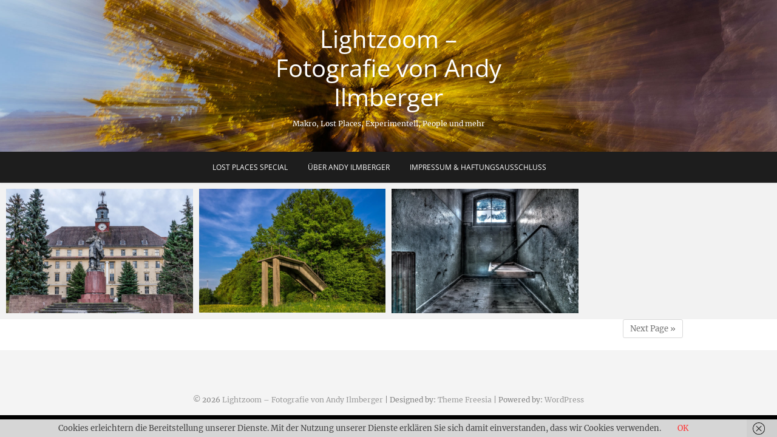

--- FILE ---
content_type: text/html; charset=UTF-8
request_url: https://lightzoom.de/author/ailmberger/page/2
body_size: 14339
content:
<!DOCTYPE html>
<html lang="de">
<head>
<meta charset="UTF-8" />
<link rel="profile" href="http://gmpg.org/xfn/11" />
<link rel="pingback" href="https://lightzoom.de/xmlrpc.php" />
<meta name='robots' content='index, follow, max-image-preview:large, max-snippet:-1, max-video-preview:-1' />

	<!-- This site is optimized with the Yoast SEO plugin v26.7 - https://yoast.com/wordpress/plugins/seo/ -->
	<title>ailmberger, Autor auf Lightzoom - Fotografie von Andy Ilmberger - Seite 2 von 2</title>
	<link rel="canonical" href="https://lightzoom.de/author/ailmberger/page/2" />
	<link rel="prev" href="https://lightzoom.de/author/ailmberger" />
	<meta property="og:locale" content="de_DE" />
	<meta property="og:type" content="profile" />
	<meta property="og:title" content="ailmberger, Autor auf Lightzoom - Fotografie von Andy Ilmberger - Seite 2 von 2" />
	<meta property="og:url" content="https://lightzoom.de/author/ailmberger" />
	<meta property="og:site_name" content="Lightzoom - Fotografie von Andy Ilmberger" />
	<meta property="og:image" content="https://secure.gravatar.com/avatar/b5b782ae35c1d88ee6e6dcdec2e21850?s=500&d=mm&r=g" />
	<meta name="twitter:card" content="summary_large_image" />
	<script type="application/ld+json" class="yoast-schema-graph">{"@context":"https://schema.org","@graph":[{"@type":"ProfilePage","@id":"https://lightzoom.de/author/ailmberger","url":"https://lightzoom.de/author/ailmberger/page/2","name":"ailmberger, Autor auf Lightzoom - Fotografie von Andy Ilmberger - Seite 2 von 2","isPartOf":{"@id":"https://lightzoom.de/#website"},"primaryImageOfPage":{"@id":"https://lightzoom.de/author/ailmberger/page/2#primaryimage"},"image":{"@id":"https://lightzoom.de/author/ailmberger/page/2#primaryimage"},"thumbnailUrl":"https://i0.wp.com/lightzoom.de/wp-content/uploads/2020/11/nggallery_import/Lost-Place-Wu%CC%88nsdorf-Berlin-Andy-Ilmberger-2048px-09687.jpg?fit=2048%2C1366&ssl=1","breadcrumb":{"@id":"https://lightzoom.de/author/ailmberger/page/2#breadcrumb"},"inLanguage":"de","potentialAction":[{"@type":"ReadAction","target":["https://lightzoom.de/author/ailmberger/page/2"]}]},{"@type":"ImageObject","inLanguage":"de","@id":"https://lightzoom.de/author/ailmberger/page/2#primaryimage","url":"https://i0.wp.com/lightzoom.de/wp-content/uploads/2020/11/nggallery_import/Lost-Place-Wu%CC%88nsdorf-Berlin-Andy-Ilmberger-2048px-09687.jpg?fit=2048%2C1366&ssl=1","contentUrl":"https://i0.wp.com/lightzoom.de/wp-content/uploads/2020/11/nggallery_import/Lost-Place-Wu%CC%88nsdorf-Berlin-Andy-Ilmberger-2048px-09687.jpg?fit=2048%2C1366&ssl=1","width":2048,"height":1366},{"@type":"BreadcrumbList","@id":"https://lightzoom.de/author/ailmberger/page/2#breadcrumb","itemListElement":[{"@type":"ListItem","position":1,"name":"Startseite","item":"https://lightzoom.de/"},{"@type":"ListItem","position":2,"name":"Archive für ailmberger"}]},{"@type":"WebSite","@id":"https://lightzoom.de/#website","url":"https://lightzoom.de/","name":"Lightzoom - Fotografie von Andy Ilmberger","description":"Makro, Lost Places, Experimentell, People und mehr","potentialAction":[{"@type":"SearchAction","target":{"@type":"EntryPoint","urlTemplate":"https://lightzoom.de/?s={search_term_string}"},"query-input":{"@type":"PropertyValueSpecification","valueRequired":true,"valueName":"search_term_string"}}],"inLanguage":"de"},{"@type":"Person","@id":"https://lightzoom.de/#/schema/person/10f05fc3bff7946583f5bbb657d87847","name":"ailmberger","mainEntityOfPage":{"@id":"https://lightzoom.de/author/ailmberger"}}]}</script>
	<!-- / Yoast SEO plugin. -->


<link rel='dns-prefetch' href='//stats.wp.com' />
<link rel='dns-prefetch' href='//v0.wordpress.com' />
<link rel='preconnect' href='//i0.wp.com' />
<link rel="alternate" type="application/rss+xml" title="Lightzoom - Fotografie von Andy Ilmberger &raquo; Feed" href="https://lightzoom.de/feed" />
<link rel="alternate" type="application/rss+xml" title="Lightzoom - Fotografie von Andy Ilmberger &raquo; Kommentar-Feed" href="https://lightzoom.de/comments/feed" />
<link rel="alternate" type="application/rss+xml" title="Lightzoom - Fotografie von Andy Ilmberger &raquo; Feed für Beiträge von ailmberger" href="https://lightzoom.de/author/ailmberger/feed" />
<style id='wp-img-auto-sizes-contain-inline-css' type='text/css'>
img:is([sizes=auto i],[sizes^="auto," i]){contain-intrinsic-size:3000px 1500px}
/*# sourceURL=wp-img-auto-sizes-contain-inline-css */
</style>
<style id='wp-emoji-styles-inline-css' type='text/css'>

	img.wp-smiley, img.emoji {
		display: inline !important;
		border: none !important;
		box-shadow: none !important;
		height: 1em !important;
		width: 1em !important;
		margin: 0 0.07em !important;
		vertical-align: -0.1em !important;
		background: none !important;
		padding: 0 !important;
	}
/*# sourceURL=wp-emoji-styles-inline-css */
</style>
<style id='wp-block-library-inline-css' type='text/css'>
:root{--wp-block-synced-color:#7a00df;--wp-block-synced-color--rgb:122,0,223;--wp-bound-block-color:var(--wp-block-synced-color);--wp-editor-canvas-background:#ddd;--wp-admin-theme-color:#007cba;--wp-admin-theme-color--rgb:0,124,186;--wp-admin-theme-color-darker-10:#006ba1;--wp-admin-theme-color-darker-10--rgb:0,107,160.5;--wp-admin-theme-color-darker-20:#005a87;--wp-admin-theme-color-darker-20--rgb:0,90,135;--wp-admin-border-width-focus:2px}@media (min-resolution:192dpi){:root{--wp-admin-border-width-focus:1.5px}}.wp-element-button{cursor:pointer}:root .has-very-light-gray-background-color{background-color:#eee}:root .has-very-dark-gray-background-color{background-color:#313131}:root .has-very-light-gray-color{color:#eee}:root .has-very-dark-gray-color{color:#313131}:root .has-vivid-green-cyan-to-vivid-cyan-blue-gradient-background{background:linear-gradient(135deg,#00d084,#0693e3)}:root .has-purple-crush-gradient-background{background:linear-gradient(135deg,#34e2e4,#4721fb 50%,#ab1dfe)}:root .has-hazy-dawn-gradient-background{background:linear-gradient(135deg,#faaca8,#dad0ec)}:root .has-subdued-olive-gradient-background{background:linear-gradient(135deg,#fafae1,#67a671)}:root .has-atomic-cream-gradient-background{background:linear-gradient(135deg,#fdd79a,#004a59)}:root .has-nightshade-gradient-background{background:linear-gradient(135deg,#330968,#31cdcf)}:root .has-midnight-gradient-background{background:linear-gradient(135deg,#020381,#2874fc)}:root{--wp--preset--font-size--normal:16px;--wp--preset--font-size--huge:42px}.has-regular-font-size{font-size:1em}.has-larger-font-size{font-size:2.625em}.has-normal-font-size{font-size:var(--wp--preset--font-size--normal)}.has-huge-font-size{font-size:var(--wp--preset--font-size--huge)}.has-text-align-center{text-align:center}.has-text-align-left{text-align:left}.has-text-align-right{text-align:right}.has-fit-text{white-space:nowrap!important}#end-resizable-editor-section{display:none}.aligncenter{clear:both}.items-justified-left{justify-content:flex-start}.items-justified-center{justify-content:center}.items-justified-right{justify-content:flex-end}.items-justified-space-between{justify-content:space-between}.screen-reader-text{border:0;clip-path:inset(50%);height:1px;margin:-1px;overflow:hidden;padding:0;position:absolute;width:1px;word-wrap:normal!important}.screen-reader-text:focus{background-color:#ddd;clip-path:none;color:#444;display:block;font-size:1em;height:auto;left:5px;line-height:normal;padding:15px 23px 14px;text-decoration:none;top:5px;width:auto;z-index:100000}html :where(.has-border-color){border-style:solid}html :where([style*=border-top-color]){border-top-style:solid}html :where([style*=border-right-color]){border-right-style:solid}html :where([style*=border-bottom-color]){border-bottom-style:solid}html :where([style*=border-left-color]){border-left-style:solid}html :where([style*=border-width]){border-style:solid}html :where([style*=border-top-width]){border-top-style:solid}html :where([style*=border-right-width]){border-right-style:solid}html :where([style*=border-bottom-width]){border-bottom-style:solid}html :where([style*=border-left-width]){border-left-style:solid}html :where(img[class*=wp-image-]){height:auto;max-width:100%}:where(figure){margin:0 0 1em}html :where(.is-position-sticky){--wp-admin--admin-bar--position-offset:var(--wp-admin--admin-bar--height,0px)}@media screen and (max-width:600px){html :where(.is-position-sticky){--wp-admin--admin-bar--position-offset:0px}}

/*# sourceURL=wp-block-library-inline-css */
</style><style id='global-styles-inline-css' type='text/css'>
:root{--wp--preset--aspect-ratio--square: 1;--wp--preset--aspect-ratio--4-3: 4/3;--wp--preset--aspect-ratio--3-4: 3/4;--wp--preset--aspect-ratio--3-2: 3/2;--wp--preset--aspect-ratio--2-3: 2/3;--wp--preset--aspect-ratio--16-9: 16/9;--wp--preset--aspect-ratio--9-16: 9/16;--wp--preset--color--black: #000000;--wp--preset--color--cyan-bluish-gray: #abb8c3;--wp--preset--color--white: #ffffff;--wp--preset--color--pale-pink: #f78da7;--wp--preset--color--vivid-red: #cf2e2e;--wp--preset--color--luminous-vivid-orange: #ff6900;--wp--preset--color--luminous-vivid-amber: #fcb900;--wp--preset--color--light-green-cyan: #7bdcb5;--wp--preset--color--vivid-green-cyan: #00d084;--wp--preset--color--pale-cyan-blue: #8ed1fc;--wp--preset--color--vivid-cyan-blue: #0693e3;--wp--preset--color--vivid-purple: #9b51e0;--wp--preset--gradient--vivid-cyan-blue-to-vivid-purple: linear-gradient(135deg,rgb(6,147,227) 0%,rgb(155,81,224) 100%);--wp--preset--gradient--light-green-cyan-to-vivid-green-cyan: linear-gradient(135deg,rgb(122,220,180) 0%,rgb(0,208,130) 100%);--wp--preset--gradient--luminous-vivid-amber-to-luminous-vivid-orange: linear-gradient(135deg,rgb(252,185,0) 0%,rgb(255,105,0) 100%);--wp--preset--gradient--luminous-vivid-orange-to-vivid-red: linear-gradient(135deg,rgb(255,105,0) 0%,rgb(207,46,46) 100%);--wp--preset--gradient--very-light-gray-to-cyan-bluish-gray: linear-gradient(135deg,rgb(238,238,238) 0%,rgb(169,184,195) 100%);--wp--preset--gradient--cool-to-warm-spectrum: linear-gradient(135deg,rgb(74,234,220) 0%,rgb(151,120,209) 20%,rgb(207,42,186) 40%,rgb(238,44,130) 60%,rgb(251,105,98) 80%,rgb(254,248,76) 100%);--wp--preset--gradient--blush-light-purple: linear-gradient(135deg,rgb(255,206,236) 0%,rgb(152,150,240) 100%);--wp--preset--gradient--blush-bordeaux: linear-gradient(135deg,rgb(254,205,165) 0%,rgb(254,45,45) 50%,rgb(107,0,62) 100%);--wp--preset--gradient--luminous-dusk: linear-gradient(135deg,rgb(255,203,112) 0%,rgb(199,81,192) 50%,rgb(65,88,208) 100%);--wp--preset--gradient--pale-ocean: linear-gradient(135deg,rgb(255,245,203) 0%,rgb(182,227,212) 50%,rgb(51,167,181) 100%);--wp--preset--gradient--electric-grass: linear-gradient(135deg,rgb(202,248,128) 0%,rgb(113,206,126) 100%);--wp--preset--gradient--midnight: linear-gradient(135deg,rgb(2,3,129) 0%,rgb(40,116,252) 100%);--wp--preset--font-size--small: 13px;--wp--preset--font-size--medium: 20px;--wp--preset--font-size--large: 36px;--wp--preset--font-size--x-large: 42px;--wp--preset--spacing--20: 0.44rem;--wp--preset--spacing--30: 0.67rem;--wp--preset--spacing--40: 1rem;--wp--preset--spacing--50: 1.5rem;--wp--preset--spacing--60: 2.25rem;--wp--preset--spacing--70: 3.38rem;--wp--preset--spacing--80: 5.06rem;--wp--preset--shadow--natural: 6px 6px 9px rgba(0, 0, 0, 0.2);--wp--preset--shadow--deep: 12px 12px 50px rgba(0, 0, 0, 0.4);--wp--preset--shadow--sharp: 6px 6px 0px rgba(0, 0, 0, 0.2);--wp--preset--shadow--outlined: 6px 6px 0px -3px rgb(255, 255, 255), 6px 6px rgb(0, 0, 0);--wp--preset--shadow--crisp: 6px 6px 0px rgb(0, 0, 0);}:where(.is-layout-flex){gap: 0.5em;}:where(.is-layout-grid){gap: 0.5em;}body .is-layout-flex{display: flex;}.is-layout-flex{flex-wrap: wrap;align-items: center;}.is-layout-flex > :is(*, div){margin: 0;}body .is-layout-grid{display: grid;}.is-layout-grid > :is(*, div){margin: 0;}:where(.wp-block-columns.is-layout-flex){gap: 2em;}:where(.wp-block-columns.is-layout-grid){gap: 2em;}:where(.wp-block-post-template.is-layout-flex){gap: 1.25em;}:where(.wp-block-post-template.is-layout-grid){gap: 1.25em;}.has-black-color{color: var(--wp--preset--color--black) !important;}.has-cyan-bluish-gray-color{color: var(--wp--preset--color--cyan-bluish-gray) !important;}.has-white-color{color: var(--wp--preset--color--white) !important;}.has-pale-pink-color{color: var(--wp--preset--color--pale-pink) !important;}.has-vivid-red-color{color: var(--wp--preset--color--vivid-red) !important;}.has-luminous-vivid-orange-color{color: var(--wp--preset--color--luminous-vivid-orange) !important;}.has-luminous-vivid-amber-color{color: var(--wp--preset--color--luminous-vivid-amber) !important;}.has-light-green-cyan-color{color: var(--wp--preset--color--light-green-cyan) !important;}.has-vivid-green-cyan-color{color: var(--wp--preset--color--vivid-green-cyan) !important;}.has-pale-cyan-blue-color{color: var(--wp--preset--color--pale-cyan-blue) !important;}.has-vivid-cyan-blue-color{color: var(--wp--preset--color--vivid-cyan-blue) !important;}.has-vivid-purple-color{color: var(--wp--preset--color--vivid-purple) !important;}.has-black-background-color{background-color: var(--wp--preset--color--black) !important;}.has-cyan-bluish-gray-background-color{background-color: var(--wp--preset--color--cyan-bluish-gray) !important;}.has-white-background-color{background-color: var(--wp--preset--color--white) !important;}.has-pale-pink-background-color{background-color: var(--wp--preset--color--pale-pink) !important;}.has-vivid-red-background-color{background-color: var(--wp--preset--color--vivid-red) !important;}.has-luminous-vivid-orange-background-color{background-color: var(--wp--preset--color--luminous-vivid-orange) !important;}.has-luminous-vivid-amber-background-color{background-color: var(--wp--preset--color--luminous-vivid-amber) !important;}.has-light-green-cyan-background-color{background-color: var(--wp--preset--color--light-green-cyan) !important;}.has-vivid-green-cyan-background-color{background-color: var(--wp--preset--color--vivid-green-cyan) !important;}.has-pale-cyan-blue-background-color{background-color: var(--wp--preset--color--pale-cyan-blue) !important;}.has-vivid-cyan-blue-background-color{background-color: var(--wp--preset--color--vivid-cyan-blue) !important;}.has-vivid-purple-background-color{background-color: var(--wp--preset--color--vivid-purple) !important;}.has-black-border-color{border-color: var(--wp--preset--color--black) !important;}.has-cyan-bluish-gray-border-color{border-color: var(--wp--preset--color--cyan-bluish-gray) !important;}.has-white-border-color{border-color: var(--wp--preset--color--white) !important;}.has-pale-pink-border-color{border-color: var(--wp--preset--color--pale-pink) !important;}.has-vivid-red-border-color{border-color: var(--wp--preset--color--vivid-red) !important;}.has-luminous-vivid-orange-border-color{border-color: var(--wp--preset--color--luminous-vivid-orange) !important;}.has-luminous-vivid-amber-border-color{border-color: var(--wp--preset--color--luminous-vivid-amber) !important;}.has-light-green-cyan-border-color{border-color: var(--wp--preset--color--light-green-cyan) !important;}.has-vivid-green-cyan-border-color{border-color: var(--wp--preset--color--vivid-green-cyan) !important;}.has-pale-cyan-blue-border-color{border-color: var(--wp--preset--color--pale-cyan-blue) !important;}.has-vivid-cyan-blue-border-color{border-color: var(--wp--preset--color--vivid-cyan-blue) !important;}.has-vivid-purple-border-color{border-color: var(--wp--preset--color--vivid-purple) !important;}.has-vivid-cyan-blue-to-vivid-purple-gradient-background{background: var(--wp--preset--gradient--vivid-cyan-blue-to-vivid-purple) !important;}.has-light-green-cyan-to-vivid-green-cyan-gradient-background{background: var(--wp--preset--gradient--light-green-cyan-to-vivid-green-cyan) !important;}.has-luminous-vivid-amber-to-luminous-vivid-orange-gradient-background{background: var(--wp--preset--gradient--luminous-vivid-amber-to-luminous-vivid-orange) !important;}.has-luminous-vivid-orange-to-vivid-red-gradient-background{background: var(--wp--preset--gradient--luminous-vivid-orange-to-vivid-red) !important;}.has-very-light-gray-to-cyan-bluish-gray-gradient-background{background: var(--wp--preset--gradient--very-light-gray-to-cyan-bluish-gray) !important;}.has-cool-to-warm-spectrum-gradient-background{background: var(--wp--preset--gradient--cool-to-warm-spectrum) !important;}.has-blush-light-purple-gradient-background{background: var(--wp--preset--gradient--blush-light-purple) !important;}.has-blush-bordeaux-gradient-background{background: var(--wp--preset--gradient--blush-bordeaux) !important;}.has-luminous-dusk-gradient-background{background: var(--wp--preset--gradient--luminous-dusk) !important;}.has-pale-ocean-gradient-background{background: var(--wp--preset--gradient--pale-ocean) !important;}.has-electric-grass-gradient-background{background: var(--wp--preset--gradient--electric-grass) !important;}.has-midnight-gradient-background{background: var(--wp--preset--gradient--midnight) !important;}.has-small-font-size{font-size: var(--wp--preset--font-size--small) !important;}.has-medium-font-size{font-size: var(--wp--preset--font-size--medium) !important;}.has-large-font-size{font-size: var(--wp--preset--font-size--large) !important;}.has-x-large-font-size{font-size: var(--wp--preset--font-size--x-large) !important;}
/*# sourceURL=global-styles-inline-css */
</style>

<style id='classic-theme-styles-inline-css' type='text/css'>
/*! This file is auto-generated */
.wp-block-button__link{color:#fff;background-color:#32373c;border-radius:9999px;box-shadow:none;text-decoration:none;padding:calc(.667em + 2px) calc(1.333em + 2px);font-size:1.125em}.wp-block-file__button{background:#32373c;color:#fff;text-decoration:none}
/*# sourceURL=/wp-includes/css/classic-themes.min.css */
</style>
<link rel='stylesheet' id='ngg_trigger_buttons-css' href='https://lightzoom.de/wp-content/plugins/nextgen-gallery/static/GalleryDisplay/trigger_buttons.css?ver=4.0.3' type='text/css' media='all' />
<link rel='stylesheet' id='fancybox-0-css' href='https://lightzoom.de/wp-content/plugins/nextgen-gallery/static/Lightbox/fancybox/jquery.fancybox-1.3.4.css?ver=4.0.3' type='text/css' media='all' />
<link rel='stylesheet' id='fontawesome_v4_shim_style-css' href='https://lightzoom.de/wp-content/plugins/nextgen-gallery/static/FontAwesome/css/v4-shims.min.css?ver=6.9' type='text/css' media='all' />
<link rel='stylesheet' id='fontawesome-css' href='https://lightzoom.de/wp-content/plugins/nextgen-gallery/static/FontAwesome/css/all.min.css?ver=6.9' type='text/css' media='all' />
<link rel='stylesheet' id='nextgen_pagination_style-css' href='https://lightzoom.de/wp-content/plugins/nextgen-gallery/static/GalleryDisplay/pagination_style.css?ver=4.0.3' type='text/css' media='all' />
<link rel='stylesheet' id='nextgen_basic_thumbnails_style-css' href='https://lightzoom.de/wp-content/plugins/nextgen-gallery/static/Thumbnails/nextgen_basic_thumbnails.css?ver=4.0.3' type='text/css' media='all' />
<link rel='stylesheet' id='pixgraphy-style-css' href='https://lightzoom.de/wp-content/themes/pixgraphy/style.css?ver=6.9' type='text/css' media='all' />
<link rel='stylesheet' id='font-awesome-css' href='https://lightzoom.de/wp-content/themes/pixgraphy/assets/font-awesome/css/all.min.css?ver=6.9' type='text/css' media='all' />
<link rel='stylesheet' id='pixgraphy-responsive-css' href='https://lightzoom.de/wp-content/themes/pixgraphy/css/responsive.css?ver=6.9' type='text/css' media='all' />
<link rel='stylesheet' id='pixgraphy_google_fonts-css' href='https://lightzoom.de/wp-content/fonts/c77ac83dd594d16d2e061e3b6cd84f9f.css?ver=6.9' type='text/css' media='all' />
<link rel='stylesheet' id='sp-dsgvo_twbs4_grid-css' href='https://lightzoom.de/wp-content/plugins/shapepress-dsgvo/public/css/bootstrap-grid.min.css?ver=3.1.37' type='text/css' media='all' />
<link rel='stylesheet' id='sp-dsgvo-css' href='https://lightzoom.de/wp-content/plugins/shapepress-dsgvo/public/css/sp-dsgvo-public.min.css?ver=3.1.37' type='text/css' media='all' />
<link rel='stylesheet' id='sp-dsgvo_popup-css' href='https://lightzoom.de/wp-content/plugins/shapepress-dsgvo/public/css/sp-dsgvo-popup.min.css?ver=3.1.37' type='text/css' media='all' />
<link rel='stylesheet' id='simplebar-css' href='https://lightzoom.de/wp-content/plugins/shapepress-dsgvo/public/css/simplebar.min.css?ver=6.9' type='text/css' media='all' />
<link rel='stylesheet' id='nextgen_widgets_style-css' href='https://lightzoom.de/wp-content/plugins/nextgen-gallery/static/Widget/display.css?ver=4.0.3' type='text/css' media='all' />
<script type="text/javascript" src="https://lightzoom.de/wp-includes/js/jquery/jquery.min.js?ver=3.7.1" id="jquery-core-js"></script>
<script type="text/javascript" src="https://lightzoom.de/wp-includes/js/jquery/jquery-migrate.min.js?ver=3.4.1" id="jquery-migrate-js"></script>
<script type="text/javascript" id="photocrati_ajax-js-extra">
/* <![CDATA[ */
var photocrati_ajax = {"url":"https://lightzoom.de/index.php?photocrati_ajax=1","rest_url":"https://lightzoom.de/wp-json/","wp_home_url":"https://lightzoom.de","wp_site_url":"https://lightzoom.de","wp_root_url":"https://lightzoom.de","wp_plugins_url":"https://lightzoom.de/wp-content/plugins","wp_content_url":"https://lightzoom.de/wp-content","wp_includes_url":"https://lightzoom.de/wp-includes/","ngg_param_slug":"nggallery","rest_nonce":"20efc7fb93"};
//# sourceURL=photocrati_ajax-js-extra
/* ]]> */
</script>
<script type="text/javascript" src="https://lightzoom.de/wp-content/plugins/nextgen-gallery/static/Legacy/ajax.min.js?ver=4.0.3" id="photocrati_ajax-js"></script>
<script type="text/javascript" src="https://lightzoom.de/wp-content/plugins/nextgen-gallery/static/FontAwesome/js/v4-shims.min.js?ver=5.3.1" id="fontawesome_v4_shim-js"></script>
<script type="text/javascript" defer crossorigin="anonymous" data-auto-replace-svg="false" data-keep-original-source="false" data-search-pseudo-elements src="https://lightzoom.de/wp-content/plugins/nextgen-gallery/static/FontAwesome/js/all.min.js?ver=5.3.1" id="fontawesome-js"></script>
<script type="text/javascript" src="https://lightzoom.de/wp-content/plugins/nextgen-gallery/static/Thumbnails/nextgen_basic_thumbnails.js?ver=4.0.3" id="nextgen_basic_thumbnails_script-js"></script>
<script type="text/javascript" id="sp-dsgvo-js-extra">
/* <![CDATA[ */
var spDsgvoGeneralConfig = {"ajaxUrl":"https://lightzoom.de/wp-admin/admin-ajax.php","wpJsonUrl":"https://lightzoom.de/wp-json/legalweb/v1/","cookieName":"sp_dsgvo_cookie_settings","cookieVersion":"0","cookieLifeTime":"86400","cookieLifeTimeDismiss":"86400","locale":"de_DE","privacyPolicyPageId":"813","privacyPolicyPageUrl":"https://lightzoom.de/datenschutz","imprintPageId":"0","imprintPageUrl":"https://lightzoom.de/lost-place-wuensdorf-nahe-berlin-die-verbotene-stadt","showNoticeOnClose":"0","initialDisplayType":"none","allIntegrationSlugs":[],"noticeHideEffect":"none","noticeOnScroll":"","noticeOnScrollOffset":"100","currentPageId":"1265","forceCookieInfo":"0","clientSideBlocking":"0"};
var spDsgvoIntegrationConfig = [];
//# sourceURL=sp-dsgvo-js-extra
/* ]]> */
</script>
<script type="text/javascript" src="https://lightzoom.de/wp-content/plugins/shapepress-dsgvo/public/js/sp-dsgvo-public.min.js?ver=3.1.37" id="sp-dsgvo-js"></script>
<link rel="https://api.w.org/" href="https://lightzoom.de/wp-json/" /><link rel="alternate" title="JSON" type="application/json" href="https://lightzoom.de/wp-json/wp/v2/users/1" /><link rel="EditURI" type="application/rsd+xml" title="RSD" href="https://lightzoom.de/xmlrpc.php?rsd" />
<meta name="generator" content="WordPress 6.9" />
	<style>img#wpstats{display:none}</style>
			<meta name="viewport" content="width=device-width" />
	<!-- Remove Parallax Effect on Header Image -->
<style type="text/css" media="screen">
.top-header {
				background-attachment: inherit;
				min-height: 250px;
			}

			@media only screen and (max-width: 1023px) { 
				.top-header {
					min-height: 160px;
				}
			}</style>
<style>
    .sp-dsgvo-blocked-embedding-placeholder
    {
        color: #313334;
                    background: linear-gradient(90deg, #e3ffe7 0%, #d9e7ff 100%);            }

    a.sp-dsgvo-blocked-embedding-button-enable,
    a.sp-dsgvo-blocked-embedding-button-enable:hover,
    a.sp-dsgvo-blocked-embedding-button-enable:active {
        color: #313334;
        border-color: #313334;
        border-width: 2px;
    }

            .wp-embed-aspect-16-9 .sp-dsgvo-blocked-embedding-placeholder,
        .vc_video-aspect-ratio-169 .sp-dsgvo-blocked-embedding-placeholder,
        .elementor-aspect-ratio-169 .sp-dsgvo-blocked-embedding-placeholder{
            margin-top: -56.25%; /*16:9*/
        }

        .wp-embed-aspect-4-3 .sp-dsgvo-blocked-embedding-placeholder,
        .vc_video-aspect-ratio-43 .sp-dsgvo-blocked-embedding-placeholder,
        .elementor-aspect-ratio-43 .sp-dsgvo-blocked-embedding-placeholder{
            margin-top: -75%;
        }

        .wp-embed-aspect-3-2 .sp-dsgvo-blocked-embedding-placeholder,
        .vc_video-aspect-ratio-32 .sp-dsgvo-blocked-embedding-placeholder,
        .elementor-aspect-ratio-32 .sp-dsgvo-blocked-embedding-placeholder{
            margin-top: -66.66%;
        }
    </style>
            <style>
                /* latin */
                @font-face {
                    font-family: 'Roboto';
                    font-style: italic;
                    font-weight: 300;
                    src: local('Roboto Light Italic'),
                    local('Roboto-LightItalic'),
                    url(https://lightzoom.de/wp-content/plugins/shapepress-dsgvo/public/css/fonts/roboto/Roboto-LightItalic-webfont.woff) format('woff');
                    font-display: swap;

                }

                /* latin */
                @font-face {
                    font-family: 'Roboto';
                    font-style: italic;
                    font-weight: 400;
                    src: local('Roboto Italic'),
                    local('Roboto-Italic'),
                    url(https://lightzoom.de/wp-content/plugins/shapepress-dsgvo/public/css/fonts/roboto/Roboto-Italic-webfont.woff) format('woff');
                    font-display: swap;
                }

                /* latin */
                @font-face {
                    font-family: 'Roboto';
                    font-style: italic;
                    font-weight: 700;
                    src: local('Roboto Bold Italic'),
                    local('Roboto-BoldItalic'),
                    url(https://lightzoom.de/wp-content/plugins/shapepress-dsgvo/public/css/fonts/roboto/Roboto-BoldItalic-webfont.woff) format('woff');
                    font-display: swap;
                }

                /* latin */
                @font-face {
                    font-family: 'Roboto';
                    font-style: italic;
                    font-weight: 900;
                    src: local('Roboto Black Italic'),
                    local('Roboto-BlackItalic'),
                    url(https://lightzoom.de/wp-content/plugins/shapepress-dsgvo/public/css/fonts/roboto/Roboto-BlackItalic-webfont.woff) format('woff');
                    font-display: swap;
                }

                /* latin */
                @font-face {
                    font-family: 'Roboto';
                    font-style: normal;
                    font-weight: 300;
                    src: local('Roboto Light'),
                    local('Roboto-Light'),
                    url(https://lightzoom.de/wp-content/plugins/shapepress-dsgvo/public/css/fonts/roboto/Roboto-Light-webfont.woff) format('woff');
                    font-display: swap;
                }

                /* latin */
                @font-face {
                    font-family: 'Roboto';
                    font-style: normal;
                    font-weight: 400;
                    src: local('Roboto Regular'),
                    local('Roboto-Regular'),
                    url(https://lightzoom.de/wp-content/plugins/shapepress-dsgvo/public/css/fonts/roboto/Roboto-Regular-webfont.woff) format('woff');
                    font-display: swap;
                }

                /* latin */
                @font-face {
                    font-family: 'Roboto';
                    font-style: normal;
                    font-weight: 700;
                    src: local('Roboto Bold'),
                    local('Roboto-Bold'),
                    url(https://lightzoom.de/wp-content/plugins/shapepress-dsgvo/public/css/fonts/roboto/Roboto-Bold-webfont.woff) format('woff');
                    font-display: swap;
                }

                /* latin */
                @font-face {
                    font-family: 'Roboto';
                    font-style: normal;
                    font-weight: 900;
                    src: local('Roboto Black'),
                    local('Roboto-Black'),
                    url(https://lightzoom.de/wp-content/plugins/shapepress-dsgvo/public/css/fonts/roboto/Roboto-Black-webfont.woff) format('woff');
                    font-display: swap;
                }
            </style>
            <style type="text/css" id="custom-background-css">
body.custom-background { background-color: #000000; }
</style>
	<link rel="icon" href="https://i0.wp.com/lightzoom.de/wp-content/uploads/2016/12/cropped-Fotoblende_goes_Bond_freigestellt-rund.png?fit=32%2C32&#038;ssl=1" sizes="32x32" />
<link rel="icon" href="https://i0.wp.com/lightzoom.de/wp-content/uploads/2016/12/cropped-Fotoblende_goes_Bond_freigestellt-rund.png?fit=192%2C192&#038;ssl=1" sizes="192x192" />
<link rel="apple-touch-icon" href="https://i0.wp.com/lightzoom.de/wp-content/uploads/2016/12/cropped-Fotoblende_goes_Bond_freigestellt-rund.png?fit=180%2C180&#038;ssl=1" />
<meta name="msapplication-TileImage" content="https://i0.wp.com/lightzoom.de/wp-content/uploads/2016/12/cropped-Fotoblende_goes_Bond_freigestellt-rund.png?fit=270%2C270&#038;ssl=1" />
</head>
<body class="archive paged author author-ailmberger author-1 custom-background wp-embed-responsive paged-2 author-paged-2 wp-theme-pixgraphy photography border-column">
	<div id="page" class="hfeed site">
	<a class="skip-link screen-reader-text" href="#content">Skip to content</a>
<!-- Masthead ============================================= -->
<header id="masthead" class="site-header" role="banner">
		<div class="top-header" style="background-image:url('https://lightzoom.de/wp-content/uploads/2020/11/Lightzoom-Banner-2500x450px.jpg');" >
			<div class="container clearfix">
				<div class="header-social-block">	<div class="social-links clearfix">
		<ul>
				</ul>

	</div><!-- end .social-links -->
</div><!-- end .header-social-block --><div id="site-branding"> <h2 id="site-title"> 			<a href="https://lightzoom.de/" title="Lightzoom &#8211; Fotografie von Andy Ilmberger" rel="home"> Lightzoom &#8211; Fotografie von Andy Ilmberger </a>
			 </h2> <!-- end .site-title --> 				<div id="site-description"> Makro, Lost Places, Experimentell, People und mehr </div> <!-- end #site-description -->
			</div>			</div> <!-- end .container -->
		</div> <!-- end .top-header -->
				<!-- Main Header============================================= -->
				<div id="sticky_header">
					<div class="container clearfix">
						<!-- Main Nav ============================================= -->
																		<nav id="site-navigation" class="main-navigation clearfix" role="navigation" aria-label="Main Menu">
							<button class="menu-toggle" aria-controls="primary-menu" aria-expanded="false" type="button">
								<span class="line-one"></span>
					  			<span class="line-two"></span>
					  			<span class="line-three"></span>
						  	</button>
							<ul id="primary-menu" class="menu nav-menu"><li id="menu-item-1301" class="menu-item menu-item-type-post_type menu-item-object-page menu-item-1301"><a href="https://lightzoom.de/lost-places-special">Lost Places Special</a></li>
<li id="menu-item-809" class="menu-item menu-item-type-post_type menu-item-object-page menu-item-809"><a href="https://lightzoom.de/ueber-andy-ilmberger">Über Andy Ilmberger</a></li>
<li id="menu-item-808" class="menu-item menu-item-type-post_type menu-item-object-page menu-item-808"><a href="https://lightzoom.de/impressum-haftungsausschluss">Impressum &#038; Haftungsausschluss</a></li>
</ul>						</nav> <!-- end #site-navigation -->
						</div> <!-- end .container -->
			</div> <!-- end #sticky_header --></header> <!-- end #masthead -->
<!-- Main Page Start ============================================= -->
<div id="content">
			<!-- post_masonry ============================================= -->
<section id="post_masonry" class="four-column-post clearfix">
		<article id="post-1265" class="post-container pixgraphy-animation fadeInUp post-1265 post type-post status-publish format-standard has-post-thumbnail hentry category-lost-places-bilderstrecken">
		<div class="post-column">
		<figure class="post-featured-image"><a href="https://lightzoom.de/lost-place-wuensdorf-nahe-berlin-die-verbotene-stadt" title="Lost Place Wünsdorf nahe Berlin – die Verbotene Stadt"><img width="2048" height="1366" src="https://lightzoom.de/wp-content/uploads/2020/11/nggallery_import/Lost-Place-Wünsdorf-Berlin-Andy-Ilmberger-2048px-09687.jpg" class="attachment-post-thumbnails size-post-thumbnails wp-post-image" alt="Lost Place Wünsdorf nahe Berlin – die Verbotene Stadt" title="Lost Place Wünsdorf nahe Berlin – die Verbotene Stadt" decoding="async" fetchpriority="high" srcset="https://i0.wp.com/lightzoom.de/wp-content/uploads/2020/11/nggallery_import/Lost-Place-Wu%CC%88nsdorf-Berlin-Andy-Ilmberger-2048px-09687.jpg?w=2048&amp;ssl=1 2048w, https://i0.wp.com/lightzoom.de/wp-content/uploads/2020/11/nggallery_import/Lost-Place-Wu%CC%88nsdorf-Berlin-Andy-Ilmberger-2048px-09687.jpg?resize=300%2C200&amp;ssl=1 300w, https://i0.wp.com/lightzoom.de/wp-content/uploads/2020/11/nggallery_import/Lost-Place-Wu%CC%88nsdorf-Berlin-Andy-Ilmberger-2048px-09687.jpg?resize=1024%2C683&amp;ssl=1 1024w, https://i0.wp.com/lightzoom.de/wp-content/uploads/2020/11/nggallery_import/Lost-Place-Wu%CC%88nsdorf-Berlin-Andy-Ilmberger-2048px-09687.jpg?resize=768%2C512&amp;ssl=1 768w, https://i0.wp.com/lightzoom.de/wp-content/uploads/2020/11/nggallery_import/Lost-Place-Wu%CC%88nsdorf-Berlin-Andy-Ilmberger-2048px-09687.jpg?resize=1536%2C1025&amp;ssl=1 1536w" sizes="(max-width: 2048px) 100vw, 2048px" data-attachment-id="1298" data-permalink="https://lightzoom.de/lost-places-special/lost-place-wu%cc%88nsdorf-berlin-andy-ilmberger-2048px-09687" data-orig-file="https://i0.wp.com/lightzoom.de/wp-content/uploads/2020/11/nggallery_import/Lost-Place-Wu%CC%88nsdorf-Berlin-Andy-Ilmberger-2048px-09687.jpg?fit=2048%2C1366&amp;ssl=1" data-orig-size="2048,1366" data-comments-opened="0" data-image-meta="{&quot;aperture&quot;:&quot;0&quot;,&quot;credit&quot;:&quot;&quot;,&quot;camera&quot;:&quot;&quot;,&quot;caption&quot;:&quot;&quot;,&quot;created_timestamp&quot;:&quot;0&quot;,&quot;copyright&quot;:&quot;Andy Ilmberger&quot;,&quot;focal_length&quot;:&quot;0&quot;,&quot;iso&quot;:&quot;0&quot;,&quot;shutter_speed&quot;:&quot;0&quot;,&quot;title&quot;:&quot;&quot;,&quot;orientation&quot;:&quot;0&quot;}" data-image-title="Lost-Place-Wünsdorf-Berlin-Andy-Ilmberger-2048px-09687" data-image-description="" data-image-caption="" data-medium-file="https://i0.wp.com/lightzoom.de/wp-content/uploads/2020/11/nggallery_import/Lost-Place-Wu%CC%88nsdorf-Berlin-Andy-Ilmberger-2048px-09687.jpg?fit=300%2C200&amp;ssl=1" data-large-file="https://i0.wp.com/lightzoom.de/wp-content/uploads/2020/11/nggallery_import/Lost-Place-Wu%CC%88nsdorf-Berlin-Andy-Ilmberger-2048px-09687.jpg?fit=790%2C527&amp;ssl=1" /></a></figure><!-- end.post-featured-image  -->			<header class="entry-header">
				<h2 class="entry-title">
					<a title="Lost Place Wünsdorf nahe Berlin – die Verbotene Stadt" href="https://lightzoom.de/lost-place-wuensdorf-nahe-berlin-die-verbotene-stadt">Lost Place Wünsdorf nahe Berlin – die Verbotene Stadt</a>
				</h2>
				<!-- end.entry-title -->
				<div class="entry-content">
					<p>Fährt man heute durch die ehemaligen Sperrgebiete in Wünsdorf, lässt sich zwar erahnen, dass hier mal ein großes Militär-Aufgebot gewesen&hellip; </p>
				</div>
				<!-- end .entry-content -->
				
			</header>
			<!-- end .entry-header -->
		</div>
		<!-- end .post-column -->
	</article>
	<!-- end .post-container -->
	<article id="post-1331" class="post-container pixgraphy-animation fadeInUp post-1331 post type-post status-publish format-standard has-post-thumbnail hentry category-lost-places-bilderstrecken">
		<div class="post-column">
		<figure class="post-featured-image"><a href="https://lightzoom.de/skisprungschanze-icking-bei-wolfratshausen-lost-place-seit-1972" title="Skisprungschanze Icking bei Wolfratshausen &#8211; Lost Place seit 1972"><img width="2048" height="1361" src="https://lightzoom.de/wp-content/uploads/2020/12/nggallery_import/Lost-Places_Icking_Schanze-01_2048.jpg" class="attachment-post-thumbnails size-post-thumbnails wp-post-image" alt="Skisprungschanze Icking bei Wolfratshausen &#8211; Lost Place seit 1972" title="Skisprungschanze Icking bei Wolfratshausen &#8211; Lost Place seit 1972" decoding="async" srcset="https://i0.wp.com/lightzoom.de/wp-content/uploads/2020/12/nggallery_import/Lost-Places_Icking_Schanze-01_2048.jpg?w=2048&amp;ssl=1 2048w, https://i0.wp.com/lightzoom.de/wp-content/uploads/2020/12/nggallery_import/Lost-Places_Icking_Schanze-01_2048.jpg?resize=300%2C199&amp;ssl=1 300w, https://i0.wp.com/lightzoom.de/wp-content/uploads/2020/12/nggallery_import/Lost-Places_Icking_Schanze-01_2048.jpg?resize=1024%2C681&amp;ssl=1 1024w, https://i0.wp.com/lightzoom.de/wp-content/uploads/2020/12/nggallery_import/Lost-Places_Icking_Schanze-01_2048.jpg?resize=768%2C510&amp;ssl=1 768w, https://i0.wp.com/lightzoom.de/wp-content/uploads/2020/12/nggallery_import/Lost-Places_Icking_Schanze-01_2048.jpg?resize=1536%2C1021&amp;ssl=1 1536w" sizes="(max-width: 2048px) 100vw, 2048px" data-attachment-id="1346" data-permalink="https://lightzoom.de/lost-places_icking_schanze-01_2048_andy-ilmberger" data-orig-file="https://i0.wp.com/lightzoom.de/wp-content/uploads/2020/12/nggallery_import/Lost-Places_Icking_Schanze-01_2048.jpg?fit=2048%2C1361&amp;ssl=1" data-orig-size="2048,1361" data-comments-opened="0" data-image-meta="{&quot;aperture&quot;:&quot;0&quot;,&quot;credit&quot;:&quot;&quot;,&quot;camera&quot;:&quot;&quot;,&quot;caption&quot;:&quot;&quot;,&quot;created_timestamp&quot;:&quot;0&quot;,&quot;copyright&quot;:&quot;&quot;,&quot;focal_length&quot;:&quot;0&quot;,&quot;iso&quot;:&quot;0&quot;,&quot;shutter_speed&quot;:&quot;0&quot;,&quot;title&quot;:&quot;&quot;,&quot;orientation&quot;:&quot;0&quot;}" data-image-title="Lost-Places_Icking_Schanze-01_2048_Andy Ilmberger" data-image-description="" data-image-caption="" data-medium-file="https://i0.wp.com/lightzoom.de/wp-content/uploads/2020/12/nggallery_import/Lost-Places_Icking_Schanze-01_2048.jpg?fit=300%2C199&amp;ssl=1" data-large-file="https://i0.wp.com/lightzoom.de/wp-content/uploads/2020/12/nggallery_import/Lost-Places_Icking_Schanze-01_2048.jpg?fit=790%2C525&amp;ssl=1" /></a></figure><!-- end.post-featured-image  -->			<header class="entry-header">
				<h2 class="entry-title">
					<a title="Skisprungschanze Icking bei Wolfratshausen &#8211; Lost Place seit 1972" href="https://lightzoom.de/skisprungschanze-icking-bei-wolfratshausen-lost-place-seit-1972">Skisprungschanze Icking bei Wolfratshausen &#8211; Lost Place seit 1972</a>
				</h2>
				<!-- end.entry-title -->
				<div class="entry-content">
					<p>Schon so oft daran vorbeigefahren und irgendwo im Hinterstübchen gewundert, was da in Icking im Feld zum Abhang hin gerichtet&hellip; </p>
				</div>
				<!-- end .entry-content -->
				
			</header>
			<!-- end .entry-header -->
		</div>
		<!-- end .post-column -->
	</article>
	<!-- end .post-container -->
	<article id="post-1325" class="post-container pixgraphy-animation fadeInUp post-1325 post type-post status-publish format-standard has-post-thumbnail hentry category-lost-places-bilderstrecken">
		<div class="post-column">
		<figure class="post-featured-image"><a href="https://lightzoom.de/endstation-gefaengnis-berlin-koepenick" title="Endstation Gefängnis Berlin Köpenick"><img width="2048" height="1366" src="https://lightzoom.de/wp-content/uploads/2020/11/nggallery_import/Lost-Place-Köpenick-Berlin-Andy-Ilmberger-2048px-30.jpg" class="attachment-post-thumbnails size-post-thumbnails wp-post-image" alt="Endstation Gefängnis Berlin Köpenick" title="Endstation Gefängnis Berlin Köpenick" decoding="async" srcset="https://i0.wp.com/lightzoom.de/wp-content/uploads/2020/11/nggallery_import/Lost-Place-Ko%CC%88penick-Berlin-Andy-Ilmberger-2048px-30.jpg?w=2048&amp;ssl=1 2048w, https://i0.wp.com/lightzoom.de/wp-content/uploads/2020/11/nggallery_import/Lost-Place-Ko%CC%88penick-Berlin-Andy-Ilmberger-2048px-30.jpg?resize=300%2C200&amp;ssl=1 300w, https://i0.wp.com/lightzoom.de/wp-content/uploads/2020/11/nggallery_import/Lost-Place-Ko%CC%88penick-Berlin-Andy-Ilmberger-2048px-30.jpg?resize=1024%2C683&amp;ssl=1 1024w, https://i0.wp.com/lightzoom.de/wp-content/uploads/2020/11/nggallery_import/Lost-Place-Ko%CC%88penick-Berlin-Andy-Ilmberger-2048px-30.jpg?resize=768%2C512&amp;ssl=1 768w, https://i0.wp.com/lightzoom.de/wp-content/uploads/2020/11/nggallery_import/Lost-Place-Ko%CC%88penick-Berlin-Andy-Ilmberger-2048px-30.jpg?resize=1536%2C1025&amp;ssl=1 1536w" sizes="(max-width: 2048px) 100vw, 2048px" data-attachment-id="1326" data-permalink="https://lightzoom.de/lost-places-special/lost-place-ko%cc%88penick-berlin-andy-ilmberger-2048px-30" data-orig-file="https://i0.wp.com/lightzoom.de/wp-content/uploads/2020/11/nggallery_import/Lost-Place-Ko%CC%88penick-Berlin-Andy-Ilmberger-2048px-30.jpg?fit=2048%2C1366&amp;ssl=1" data-orig-size="2048,1366" data-comments-opened="0" data-image-meta="{&quot;aperture&quot;:&quot;0&quot;,&quot;credit&quot;:&quot;&quot;,&quot;camera&quot;:&quot;&quot;,&quot;caption&quot;:&quot;&quot;,&quot;created_timestamp&quot;:&quot;0&quot;,&quot;copyright&quot;:&quot;Andy Ilmberger&quot;,&quot;focal_length&quot;:&quot;0&quot;,&quot;iso&quot;:&quot;0&quot;,&quot;shutter_speed&quot;:&quot;0&quot;,&quot;title&quot;:&quot;&quot;,&quot;orientation&quot;:&quot;0&quot;}" data-image-title="Lost-Place-Köpenick-Berlin-Andy-Ilmberger-2048px-30" data-image-description="" data-image-caption="" data-medium-file="https://i0.wp.com/lightzoom.de/wp-content/uploads/2020/11/nggallery_import/Lost-Place-Ko%CC%88penick-Berlin-Andy-Ilmberger-2048px-30.jpg?fit=300%2C200&amp;ssl=1" data-large-file="https://i0.wp.com/lightzoom.de/wp-content/uploads/2020/11/nggallery_import/Lost-Place-Ko%CC%88penick-Berlin-Andy-Ilmberger-2048px-30.jpg?fit=790%2C527&amp;ssl=1" /></a></figure><!-- end.post-featured-image  -->			<header class="entry-header">
				<h2 class="entry-title">
					<a title="Endstation Gefängnis Berlin Köpenick" href="https://lightzoom.de/endstation-gefaengnis-berlin-koepenick">Endstation Gefängnis Berlin Köpenick</a>
				</h2>
				<!-- end.entry-title -->
				<div class="entry-content">
					<p>Wandelt man durch die engen gespenstischen Gänge und Zellen im alten Gefängnis zu Berlin Köpenick, braucht es wenig Vorstellungskraft, um&hellip; </p>
				</div>
				<!-- end .entry-content -->
				
			</header>
			<!-- end .entry-header -->
		</div>
		<!-- end .post-column -->
	</article>
	<!-- end .post-container -->
</section>
<div class="container">		<ul class="default-wp-page clearfix">
			<li class="previous">
							</li>
			<li class="next">
				<a href="https://lightzoom.de/author/ailmberger" >Next Page &raquo;</a>			</li>
		</ul>
		</div> <!-- end .container --><!-- end #post_masonry -->
</div> <!-- end #content -->
<!-- Footer Start ============================================= -->
<footer id="colophon" class="site-footer clearfix" role="contentinfo">
<div class="site-info" >
	<div class="container">
		<div class="social-links clearfix">
		<ul>
				</ul>

	</div><!-- end .social-links -->
<div class="copyright">					&copy; 2026			<a title="Lightzoom &#8211; Fotografie von Andy Ilmberger" target="_blank" href="https://lightzoom.de/">Lightzoom &#8211; Fotografie von Andy Ilmberger</a> | 
							Designed by: <a title="Theme Freesia" target="_blank" href="https://themefreesia.com">Theme Freesia</a> | 
							Powered by: <a title="WordPress" target="_blank" href="http://wordpress.org">WordPress</a>
						</div>
					<div style="clear:both;"></div>
		</div> <!-- end .container -->
	</div> <!-- end .site-info -->
		<button class="go-to-top"><a title="Go to Top" href="#masthead"><i class="fa-solid fa-angles-up"></i></a></button> <!-- end .go-to-top -->
	</footer> <!-- end #colophon -->
</div> <!-- end #page -->
<script type="speculationrules">
{"prefetch":[{"source":"document","where":{"and":[{"href_matches":"/*"},{"not":{"href_matches":["/wp-*.php","/wp-admin/*","/wp-content/uploads/*","/wp-content/*","/wp-content/plugins/*","/wp-content/themes/pixgraphy/*","/*\\?(.+)"]}},{"not":{"selector_matches":"a[rel~=\"nofollow\"]"}},{"not":{"selector_matches":".no-prefetch, .no-prefetch a"}}]},"eagerness":"conservative"}]}
</script>
<script type="text/javascript" src="https://lightzoom.de/wp-content/plugins/wf-cookie-consent/js/cookiechoices.min.js?ver=6.9" id="wf-cookie-consent-cookiechoices-js"></script>
<script type="text/javascript" id="ngg_common-js-extra">
/* <![CDATA[ */

var galleries = {};
galleries.gallery_efb411b0d3cef6b57383adf8bdd69735 = {"ID":"efb411b0d3cef6b57383adf8bdd69735","album_ids":[],"container_ids":["25"],"display":null,"display_settings":{"display_view":"default-view.php","images_per_page":"39","number_of_columns":"0","thumbnail_width":"240","thumbnail_height":"160","show_all_in_lightbox":"0","ajax_pagination":"0","use_imagebrowser_effect":"0","template":"","display_no_images_error":1,"disable_pagination":0,"show_slideshow_link":"1","slideshow_link_text":"[Zeige eine Slideshow]","override_thumbnail_settings":"0","thumbnail_quality":"100","thumbnail_crop":"0","thumbnail_watermark":0,"ngg_triggers_display":"never","use_lightbox_effect":true},"display_type":"photocrati-nextgen_basic_thumbnails","effect_code":null,"entity_ids":[],"excluded_container_ids":[],"exclusions":[],"gallery_ids":[],"id":"efb411b0d3cef6b57383adf8bdd69735","ids":null,"image_ids":[],"images_list_count":null,"inner_content":null,"is_album_gallery":null,"maximum_entity_count":500,"order_by":"sortorder","order_direction":"ASC","returns":"included","skip_excluding_globally_excluded_images":null,"slug":null,"sortorder":[],"source":"galleries","src":null,"tag_ids":[],"tagcloud":false,"transient_id":null,"__defaults_set":null};
galleries.gallery_efb411b0d3cef6b57383adf8bdd69735.wordpress_page_root = "https:\/\/lightzoom.de\/lost-place-wuensdorf-nahe-berlin-die-verbotene-stadt";
var nextgen_lightbox_settings = {"static_path":"https:\/\/lightzoom.de\/wp-content\/plugins\/nextgen-gallery\/static\/Lightbox\/{placeholder}","context":"nextgen_images"};
galleries.gallery_9fc1f92f991cb45163c14e1b747480cc = {"ID":"9fc1f92f991cb45163c14e1b747480cc","album_ids":[],"container_ids":["27"],"display":null,"display_settings":{"display_view":"default-view.php","images_per_page":"39","number_of_columns":"0","thumbnail_width":"240","thumbnail_height":"160","show_all_in_lightbox":"0","ajax_pagination":"0","use_imagebrowser_effect":"0","template":"","display_no_images_error":1,"disable_pagination":0,"show_slideshow_link":"1","slideshow_link_text":"[Zeige eine Slideshow]","override_thumbnail_settings":"0","thumbnail_quality":"100","thumbnail_crop":"0","thumbnail_watermark":0,"ngg_triggers_display":"never","use_lightbox_effect":true},"display_type":"photocrati-nextgen_basic_thumbnails","effect_code":null,"entity_ids":[],"excluded_container_ids":[],"exclusions":[],"gallery_ids":[],"id":"9fc1f92f991cb45163c14e1b747480cc","ids":null,"image_ids":[],"images_list_count":null,"inner_content":null,"is_album_gallery":null,"maximum_entity_count":500,"order_by":"sortorder","order_direction":"ASC","returns":"included","skip_excluding_globally_excluded_images":null,"slug":null,"sortorder":[],"source":"galleries","src":null,"tag_ids":[],"tagcloud":false,"transient_id":null,"__defaults_set":null};
galleries.gallery_9fc1f92f991cb45163c14e1b747480cc.wordpress_page_root = "https:\/\/lightzoom.de\/lost-place-wuensdorf-nahe-berlin-die-verbotene-stadt";
var nextgen_lightbox_settings = {"static_path":"https:\/\/lightzoom.de\/wp-content\/plugins\/nextgen-gallery\/static\/Lightbox\/{placeholder}","context":"nextgen_images"};
galleries.gallery_873d410dcf8c21b19f8b27c56bc0d9f8 = {"ID":"873d410dcf8c21b19f8b27c56bc0d9f8","album_ids":[],"container_ids":["26"],"display":null,"display_settings":{"display_view":"default-view.php","images_per_page":"39","number_of_columns":"0","thumbnail_width":"240","thumbnail_height":"160","show_all_in_lightbox":"0","ajax_pagination":"0","use_imagebrowser_effect":"0","template":"","display_no_images_error":1,"disable_pagination":0,"show_slideshow_link":"1","slideshow_link_text":"[Zeige eine Slideshow]","override_thumbnail_settings":"0","thumbnail_quality":"100","thumbnail_crop":"0","thumbnail_watermark":0,"ngg_triggers_display":"never","use_lightbox_effect":true},"display_type":"photocrati-nextgen_basic_thumbnails","effect_code":null,"entity_ids":[],"excluded_container_ids":[],"exclusions":[],"gallery_ids":[],"id":"873d410dcf8c21b19f8b27c56bc0d9f8","ids":null,"image_ids":[],"images_list_count":null,"inner_content":null,"is_album_gallery":null,"maximum_entity_count":500,"order_by":"sortorder","order_direction":"ASC","returns":"included","skip_excluding_globally_excluded_images":null,"slug":null,"sortorder":[],"source":"galleries","src":null,"tag_ids":[],"tagcloud":false,"transient_id":null,"__defaults_set":null};
galleries.gallery_873d410dcf8c21b19f8b27c56bc0d9f8.wordpress_page_root = "https:\/\/lightzoom.de\/lost-place-wuensdorf-nahe-berlin-die-verbotene-stadt";
var nextgen_lightbox_settings = {"static_path":"https:\/\/lightzoom.de\/wp-content\/plugins\/nextgen-gallery\/static\/Lightbox\/{placeholder}","context":"nextgen_images"};
galleries.gallery_c141a6fc922d036714244c3a0137c575 = {"ID":"c141a6fc922d036714244c3a0137c575","album_ids":[],"container_ids":[],"display":"","display_settings":{"display_view":"default-view.php","images_per_page":12,"number_of_columns":"0","thumbnail_width":"240","thumbnail_height":"160","show_all_in_lightbox":false,"ajax_pagination":"0","use_imagebrowser_effect":false,"template":"\/homepages\/10\/d626544038\/htdocs\/app626544198\/wp-content\/plugins\/nextgen-gallery\/templates\/Widget\/Display\/Gallery.php","display_no_images_error":1,"disable_pagination":true,"show_slideshow_link":false,"slideshow_link_text":"[Zeige eine Slideshow]","override_thumbnail_settings":"0","thumbnail_quality":"100","thumbnail_crop":"0","thumbnail_watermark":0,"ngg_triggers_display":"never","use_lightbox_effect":true,"maximum_entity_count":12,"image_type":"thumb","show_thumbnail_link":false,"image_width":125,"image_height":75,"widget_setting_title":"Gallery","widget_setting_before_widget":"<aside id=\"ngg-images-2\" class=\"widget ngg_images\">","widget_setting_before_title":"<h2 class=\"widget-title\">","widget_setting_after_widget":"<\/aside>","widget_setting_after_title":"<\/h2>","widget_setting_width":125,"widget_setting_height":75,"widget_setting_show_setting":"thumbnail","widget_setting_widget_id":"ngg-images-2"},"display_type":"photocrati-nextgen_basic_thumbnails","effect_code":null,"entity_ids":["660","659","284","489","372","632","656","426","583","325","474","437"],"excluded_container_ids":[],"exclusions":[],"gallery_ids":[],"id":"c141a6fc922d036714244c3a0137c575","ids":null,"image_ids":null,"images_list_count":null,"inner_content":null,"is_album_gallery":null,"maximum_entity_count":500,"order_by":"sortorder","order_direction":"ASC","returns":"included","skip_excluding_globally_excluded_images":null,"slug":"widget-ngg-images-2","sortorder":[],"source":"galleries","src":"","tag_ids":[],"tagcloud":false,"transient_id":null,"__defaults_set":null};
galleries.gallery_c141a6fc922d036714244c3a0137c575.wordpress_page_root = "https:\/\/lightzoom.de\/lost-place-wuensdorf-nahe-berlin-die-verbotene-stadt";
var nextgen_lightbox_settings = {"static_path":"https:\/\/lightzoom.de\/wp-content\/plugins\/nextgen-gallery\/static\/Lightbox\/{placeholder}","context":"nextgen_images"};
//# sourceURL=ngg_common-js-extra
/* ]]> */
</script>
<script type="text/javascript" src="https://lightzoom.de/wp-content/plugins/nextgen-gallery/static/GalleryDisplay/common.js?ver=4.0.3" id="ngg_common-js"></script>
<script type="text/javascript" id="ngg_common-js-after">
/* <![CDATA[ */
            var nggLastTimeoutVal = 1000;

            var nggRetryFailedImage = function(img) {
                setTimeout(function(){
                    img.src = img.src;
                }, nggLastTimeoutVal);

                nggLastTimeoutVal += 500;
            }

            var nggLastTimeoutVal = 1000;

            var nggRetryFailedImage = function(img) {
                setTimeout(function(){
                    img.src = img.src;
                }, nggLastTimeoutVal);

                nggLastTimeoutVal += 500;
            }

            var nggLastTimeoutVal = 1000;

            var nggRetryFailedImage = function(img) {
                setTimeout(function(){
                    img.src = img.src;
                }, nggLastTimeoutVal);

                nggLastTimeoutVal += 500;
            }

            var nggLastTimeoutVal = 1000;

            var nggRetryFailedImage = function(img) {
                setTimeout(function(){
                    img.src = img.src;
                }, nggLastTimeoutVal);

                nggLastTimeoutVal += 500;
            }
//# sourceURL=ngg_common-js-after
/* ]]> */
</script>
<script type="text/javascript" src="https://lightzoom.de/wp-content/plugins/nextgen-gallery/static/Lightbox/lightbox_context.js?ver=4.0.3" id="ngg_lightbox_context-js"></script>
<script type="text/javascript" src="https://lightzoom.de/wp-content/plugins/nextgen-gallery/static/Lightbox/fancybox/jquery.easing-1.3.pack.js?ver=4.0.3" id="fancybox-0-js"></script>
<script type="text/javascript" src="https://lightzoom.de/wp-content/plugins/nextgen-gallery/static/Lightbox/fancybox/jquery.fancybox-1.3.4.pack.js?ver=4.0.3" id="fancybox-1-js"></script>
<script type="text/javascript" src="https://lightzoom.de/wp-content/plugins/nextgen-gallery/static/Lightbox/fancybox/nextgen_fancybox_init.js?ver=4.0.3" id="fancybox-2-js"></script>
<script type="text/javascript" src="https://lightzoom.de/wp-content/themes/pixgraphy/js/navigation.js?ver=6.9" id="pixgraphy-navigation-js"></script>
<script type="text/javascript" src="https://lightzoom.de/wp-content/themes/pixgraphy/js/jquery.cycle.all.js?ver=6.9" id="jquery-cycle-all-js"></script>
<script type="text/javascript" id="pixgraphy-slider-js-extra">
/* <![CDATA[ */
var pixgraphy_slider_value = {"transition_effect":"fade","transition_delay":"4000","transition_duration":"1000"};
//# sourceURL=pixgraphy-slider-js-extra
/* ]]> */
</script>
<script type="text/javascript" src="https://lightzoom.de/wp-content/themes/pixgraphy/js/pixgraphy-slider-setting.js?ver=6.9" id="pixgraphy-slider-js"></script>
<script type="text/javascript" src="https://lightzoom.de/wp-content/themes/pixgraphy/js/pixgraphy-main.js?ver=6.9" id="pixgraphy-main-js"></script>
<script type="text/javascript" src="https://lightzoom.de/wp-includes/js/imagesloaded.min.js?ver=5.0.0" id="imagesloaded-js"></script>
<script type="text/javascript" src="https://lightzoom.de/wp-includes/js/masonry.min.js?ver=4.2.2" id="masonry-js"></script>
<script type="text/javascript" src="https://lightzoom.de/wp-content/themes/pixgraphy/js/pixgraphy-masonry.js?ver=6.9" id="pixgraphy-masonry-js"></script>
<script type="text/javascript" src="https://lightzoom.de/wp-content/themes/pixgraphy/js/skip-link-focus-fix.js?ver=6.9" id="pixgraphy-skip-link-focus-fix-js"></script>
<script type="text/javascript" src="https://lightzoom.de/wp-content/themes/pixgraphy/assets/sticky/jquery.sticky.min.js?ver=6.9" id="jquery-sticky-js"></script>
<script type="text/javascript" src="https://lightzoom.de/wp-content/themes/pixgraphy/assets/sticky/sticky-settings.js?ver=6.9" id="pixgraphy-sticky-settings-js"></script>
<script type="text/javascript" src="https://lightzoom.de/wp-content/plugins/shapepress-dsgvo/public/js/simplebar.min.js" id="simplebar-js"></script>
<script type="text/javascript" id="jetpack-stats-js-before">
/* <![CDATA[ */
_stq = window._stq || [];
_stq.push([ "view", {"v":"ext","blog":"134030261","post":"0","tz":"1","srv":"lightzoom.de","arch_author":"ailmberger","arch_results":"3","j":"1:15.4"} ]);
_stq.push([ "clickTrackerInit", "134030261", "0" ]);
//# sourceURL=jetpack-stats-js-before
/* ]]> */
</script>
<script type="text/javascript" src="https://stats.wp.com/e-202603.js" id="jetpack-stats-js" defer="defer" data-wp-strategy="defer"></script>
<script id="wp-emoji-settings" type="application/json">
{"baseUrl":"https://s.w.org/images/core/emoji/17.0.2/72x72/","ext":".png","svgUrl":"https://s.w.org/images/core/emoji/17.0.2/svg/","svgExt":".svg","source":{"concatemoji":"https://lightzoom.de/wp-includes/js/wp-emoji-release.min.js?ver=6.9"}}
</script>
<script type="module">
/* <![CDATA[ */
/*! This file is auto-generated */
const a=JSON.parse(document.getElementById("wp-emoji-settings").textContent),o=(window._wpemojiSettings=a,"wpEmojiSettingsSupports"),s=["flag","emoji"];function i(e){try{var t={supportTests:e,timestamp:(new Date).valueOf()};sessionStorage.setItem(o,JSON.stringify(t))}catch(e){}}function c(e,t,n){e.clearRect(0,0,e.canvas.width,e.canvas.height),e.fillText(t,0,0);t=new Uint32Array(e.getImageData(0,0,e.canvas.width,e.canvas.height).data);e.clearRect(0,0,e.canvas.width,e.canvas.height),e.fillText(n,0,0);const a=new Uint32Array(e.getImageData(0,0,e.canvas.width,e.canvas.height).data);return t.every((e,t)=>e===a[t])}function p(e,t){e.clearRect(0,0,e.canvas.width,e.canvas.height),e.fillText(t,0,0);var n=e.getImageData(16,16,1,1);for(let e=0;e<n.data.length;e++)if(0!==n.data[e])return!1;return!0}function u(e,t,n,a){switch(t){case"flag":return n(e,"\ud83c\udff3\ufe0f\u200d\u26a7\ufe0f","\ud83c\udff3\ufe0f\u200b\u26a7\ufe0f")?!1:!n(e,"\ud83c\udde8\ud83c\uddf6","\ud83c\udde8\u200b\ud83c\uddf6")&&!n(e,"\ud83c\udff4\udb40\udc67\udb40\udc62\udb40\udc65\udb40\udc6e\udb40\udc67\udb40\udc7f","\ud83c\udff4\u200b\udb40\udc67\u200b\udb40\udc62\u200b\udb40\udc65\u200b\udb40\udc6e\u200b\udb40\udc67\u200b\udb40\udc7f");case"emoji":return!a(e,"\ud83e\u1fac8")}return!1}function f(e,t,n,a){let r;const o=(r="undefined"!=typeof WorkerGlobalScope&&self instanceof WorkerGlobalScope?new OffscreenCanvas(300,150):document.createElement("canvas")).getContext("2d",{willReadFrequently:!0}),s=(o.textBaseline="top",o.font="600 32px Arial",{});return e.forEach(e=>{s[e]=t(o,e,n,a)}),s}function r(e){var t=document.createElement("script");t.src=e,t.defer=!0,document.head.appendChild(t)}a.supports={everything:!0,everythingExceptFlag:!0},new Promise(t=>{let n=function(){try{var e=JSON.parse(sessionStorage.getItem(o));if("object"==typeof e&&"number"==typeof e.timestamp&&(new Date).valueOf()<e.timestamp+604800&&"object"==typeof e.supportTests)return e.supportTests}catch(e){}return null}();if(!n){if("undefined"!=typeof Worker&&"undefined"!=typeof OffscreenCanvas&&"undefined"!=typeof URL&&URL.createObjectURL&&"undefined"!=typeof Blob)try{var e="postMessage("+f.toString()+"("+[JSON.stringify(s),u.toString(),c.toString(),p.toString()].join(",")+"));",a=new Blob([e],{type:"text/javascript"});const r=new Worker(URL.createObjectURL(a),{name:"wpTestEmojiSupports"});return void(r.onmessage=e=>{i(n=e.data),r.terminate(),t(n)})}catch(e){}i(n=f(s,u,c,p))}t(n)}).then(e=>{for(const n in e)a.supports[n]=e[n],a.supports.everything=a.supports.everything&&a.supports[n],"flag"!==n&&(a.supports.everythingExceptFlag=a.supports.everythingExceptFlag&&a.supports[n]);var t;a.supports.everythingExceptFlag=a.supports.everythingExceptFlag&&!a.supports.flag,a.supports.everything||((t=a.source||{}).concatemoji?r(t.concatemoji):t.wpemoji&&t.twemoji&&(r(t.twemoji),r(t.wpemoji)))});
//# sourceURL=https://lightzoom.de/wp-includes/js/wp-emoji-loader.min.js
/* ]]> */
</script>
<script type="text/javascript">
	window._wfCookieConsentSettings = {"wf_cookietext":"Cookies erleichtern die Bereitstellung unserer Dienste. Mit der Nutzung unserer Dienste erkl\u00e4ren Sie sich damit einverstanden, dass wir Cookies verwenden. ","wf_dismisstext":"OK","wf_linktext":"Weitere Informationen","wf_linkhref":null,"wf_position":"bottom","language":"de"};
</script>
        <!--noptimize-->
        <div id="cookie-notice" role="banner"
            	class="sp-dsgvo lwb-d-flex cn-bottom cookie-style-00  "
            	style="background-color: #333333;
            	       color: #ffffff;
            	       height: auto;">
	        <div class="cookie-notice-container container-fluid lwb-d-md-flex justify-content-md-center align-items-md-center">

                

                
                
                    
                    
                    <span id="cn-notice-text" class=""
                        style="font-size:13px">Zum &Auml;ndern Ihrer Datenschutzeinstellung, z.B. Erteilung oder Widerruf von Einwilligungen, klicken Sie hier:                    </span>

                
                
                    <a href="#" id="cn-btn-settings"
                        class="cn-set-cookie button button-default "
                        style="background-color: #009ecb;
                           color: #ffffff;
                           border-color: #F3F3F3;
                           border-width: 1px">

                        Einstellungen                    </a>

                
            </div> <!-- class="cookie-notice-container" -->
        </div> <!--id="cookie-notice" -->
        <!--/noptimize-->

</body>
</html>